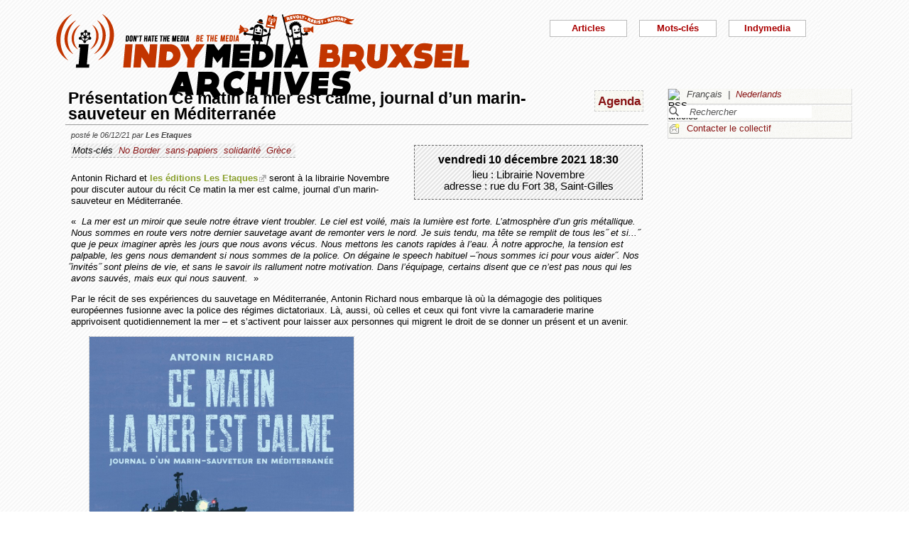

--- FILE ---
content_type: text/html; charset=utf-8
request_url: https://mob.bxl.indymedia.org/Presentation-Ce-matin-la-mer-est-calme-journal-d-un-marin-sauveteur-en-Mediterranee
body_size: 7407
content:


	
	
	 
		<!DOCTYPE html>
<html lang="fr" dir="ltr">
<head>
	<title>bxl.indymedia.org - Pr&#233;sentation Ce matin la mer est calme, journal d&#039;un marin-sauveteur en M&#233;diterran&#233;e</title>
	
	<meta name="description" content="Antonin Richard et [les éditions Les Etaques-&gt;https://lesetaques.org/] seront à la librairie Novembre pour discuter autour du récit Ce matin la mer est calme, journal d&#039;un marin-sauveteur en&nbsp;(...)"/>
	<meta name="keywords" content="No Border,sans-papiers,solidarité,Grèce" />
	<link rel="canonical" href="https://mob.bxl.indymedia.org/Presentation-Ce-matin-la-mer-est-calme-journal-d-un-marin-sauveteur-en-Mediterranee" />

	<link rel="amphtml" href="https://mob.bxl.indymedia.org/Presentation-Ce-matin-la-mer-est-calme-journal-d-un-marin-sauveteur-en-Mediterranee" />

<script type="application/ld+json">
{"@context":"https://schema.org",
"@type":"NewsMediaOrganization",
"name":"Indymedia Bruxsel","url":"https://bxl.indymedia.org",
"logo":"plugins/auto/indymedia/vbxl/css/img/indy_512.png"}</script>  

<script type="application/ld+json">
{
  "@context": "http://schema.org",
  "@type": "WebSite",
  "url": "https://bxl.indymedia.org/",
  "potentialAction": {
    "@type": "SearchAction",
    "target": "https://bxl.indymedia.org/?page=recherche&recherche={search_term_string}",
    "query-input": "required name=search_term_string"
  }
}
</script>	

 
    <meta name="robots" content="index, follow, noarchive">
    <meta name="robots" content="max-video-preview:3">
    <meta name="robots" content="max-image-preview:standard">
    <meta name="robots" content="max-snippet:-1">

        <meta http-equiv="Content-Type" content="text/html; charset=utf-8" />
	<meta name="generator" content="SPIP 3.2.5" />
    <link rel="shortcut icon" href="plugins/auto/indymedia/vbxl/css/img/favicon.ico" />
<link rel="manifest" href="spip.php?page=manifest.json" />
	
	<link rel="alternate" type="application/rss+xml" title="Syndiquer tout le site" href="spip.php?page=backend" />
	<link rel="alternate" type="application/rss+xml" title="Syndiquer tout le site" href="spip.php?page=backend&amp;integral=oui" />
	<link rel="alternate" type="application/rss+xml" title="syndiquer agenda" href="spip.php?page=backend-agenda" />
	<!--<link rel="alternate" type="application/rss+xml" title="syndiquer agenda" href="spip.php?page=backend-agenda&amp;integral=oui" /><link rel='stylesheet' href='fullcalendar/fullcalendar.css' />-->
	
	
	

	
	
<script type="text/javascript">/* <![CDATA[ */
var box_settings = {tt_img:true,sel_g:"#documents_portfolio a[type='image/jpeg'],#documents_portfolio a[type='image/png'],#documents_portfolio a[type='image/gif']",sel_c:".mediabox",trans:"elastic",speed:"200",ssSpeed:"2500",maxW:"90%",maxH:"90%",minW:"400px",minH:"",opa:"0.9",str_ssStart:"Diaporama",str_ssStop:"Arrêter",str_cur:"{current}/{total}",str_prev:"Précédent",str_next:"Suivant",str_close:"Fermer",splash_url:""};
var box_settings_splash_width = "600px";
var box_settings_splash_height = "90%";
var box_settings_iframe = true;
/* ]]> */</script>
<!-- insert_head_css --><link rel='stylesheet' href='local/cache-css/ea676592833a976a21e1255a71a848a5.css?1768659358' type='text/css' />


<script type='text/javascript' src='local/cache-js/1b36dbb2d999aee6dc99a3b7065aed13.js?1694158601'></script>














<!-- insert_head -->
	
	



<!-- CS vide -->


<!-- Debut CS -->
<script type="text/javascript"><!--
var cs_prive=window.location.pathname.match(/\/ecrire\/$/)!=null;
jQuery.fn.cs_todo=function(){return this.not('.cs_done').addClass('cs_done');};
if(window.jQuery) {
var cs_sel_jQuery='';
var cs_CookiePlugin="prive/javascript/jquery.cookie.js";
}
// --></script>

<!-- Fin CS -->

<script>htactif=0;document.createElement('picture'); var image_responsive_retina_hq = 0;</script><script>image_responsive_retina_hq = 1;</script>




		



	

	 
		
		
		

	

	

	

	

	 
		
	
	
	
	
<!-- Plugin Métas + -->
<!-- Dublin Core -->
<link rel="schema.DC" href="https://purl.org/dc/elements/1.1/" />
<link rel="schema.DCTERMS" href="https://purl.org/dc/terms/" />
<meta name="DC.Format" content="text/html" />
<meta name="DC.Type" content="Text" />
<meta name="DC.Language" content="fr" />
<meta name="DC.Title" lang="fr" content="Pr&#233;sentation Ce matin la mer est calme, journal d&#039;un marin-sauveteur en M&#233;diterran&#233;e &#8211; bxl.indymedia.org" />
<meta name="DC.Description.Abstract" lang="fr" content="Antonin Richard et les &#233;ditions Les Etaques seront &#224; la librairie Novembre pour discuter autour du r&#233;cit Ce matin la mer est calme, journal d&#039;un marin-sauveteur en M&#233;diterran&#233;e. &#171; La mer est un miroir&#8230;" />
<meta name="DC.Date"  content="2026-01-19" />
<meta name="DC.Date.Modified"  content="2021-12-06" />
<meta name="DC.Identifier"  content="https://mob.bxl.indymedia.org/Presentation-Ce-matin-la-mer-est-calme-journal-d-un-marin-sauveteur-en-Mediterranee" />
<meta name="DC.Publisher" content="bxl.indymedia.org" />
<meta name="DC.Source"  content="https://bxl.indymedia.org" />

<meta name="DC.Creator" content="bxl.indymedia.org" />


<meta name="DC.Subject" content="Gr&#232;ce" />

<meta name="DC.Subject" content="No Border" />

<meta name="DC.Subject" content="sans-papiers" />

<meta name="DC.Subject" content="solidarit&#233;" />




<!-- Open Graph -->
 
<meta property="og:rich_attachment" content="true" />

<meta property="og:site_name" content="bxl.indymedia.org" />
<meta property="og:type" content="article" />
<meta property="og:title" content="Pr&#233;sentation Ce matin la mer est calme, journal d&#039;un marin-sauveteur en M&#233;diterran&#233;e &#8211; bxl.indymedia.org" />
<meta property="og:locale" content="fr_FR" />
<meta property="og:url" content="https://mob.bxl.indymedia.org/Presentation-Ce-matin-la-mer-est-calme-journal-d-un-marin-sauveteur-en-Mediterranee" />
<meta property="og:description" content="Antonin Richard et les &#233;ditions Les Etaques seront &#224; la librairie Novembre pour discuter autour du r&#233;cit Ce matin la mer est calme, journal d&#039;un marin-sauveteur en M&#233;diterran&#233;e. &#171; La mer est un miroir&#8230;" />

 

<meta property="og:image" content="https://mob.bxl.indymedia.org/local/cache-vignettes/L646xH340/bb1062f1756e2ea5b4d5b576f9bf26-10854.png" />
<meta property="og:image:width" content="646" />
<meta property="og:image:height" content="339" />
<meta property="og:image:type" content="image/png" />



<meta property="article:published_time" content="2026-01-19" />
<meta property="article:modified_time" content="2021-12-06" />

<meta property="article:author" content="bxl.indymedia.org" />


<meta property="article:tag" content="Gr&#232;ce" />

<meta property="article:tag" content="No Border" />

<meta property="article:tag" content="sans-papiers" />

<meta property="article:tag" content="solidarit&#233;" />







<!-- Twitter Card -->
<meta name="twitter:card" content="summary_large_image" />
<meta name="twitter:title" content="Pr&#233;sentation Ce matin la mer est calme, journal d&#039;un marin-sauveteur en M&#233;diterran&#233;e &#8211; bxl.indymedia.org" />
<meta name="twitter:description" content="Antonin Richard et les &#233;ditions Les Etaques seront &#224; la librairie Novembre pour discuter autour du r&#233;cit Ce matin la mer est calme, journal d&#039;un marin-sauveteur en M&#233;diterran&#233;e. &#171; La mer est un miroir&#8230;" />
<meta name="twitter:dnt" content="on" />
<meta name="twitter:url" content="https://mob.bxl.indymedia.org/Presentation-Ce-matin-la-mer-est-calme-journal-d-un-marin-sauveteur-en-Mediterranee" />

<meta name="twitter:image" content="https://mob.bxl.indymedia.org/local/cache-vignettes/L506xH253/1288d059d7959c7daf6f10f5a48b96-7586e.png?1694173359" />
</head><body>
<script type="text/javascript">
	/*$(function(){$('body').addClass('jsEnabled');});*/
</script>

<div id="page">

	 
	<div id="haut">
		<div id="bandeau">
<header role="banner">
	<a href="https://mob.bxl.indymedia.org/spip.php?page=sommaire">
		<img class="spip_logo spip_logos" alt="" src="IMG/siteon0.png?1658385222" width="590" height="124" />
	</a>
</header>
</div><div class="col-xs-10 col-sm-8 col-md-6 col-lg-6 vcenter">
<div class="menuder-container">
<ul id="nav" class="menuder">
	<li class="menuderli">
	<ul>
	<li>
		<span class="sousTitre">Indymedia</span>
		<ul class="shaddy">
			<li><a  href="spip.php?page=sommaire&amp;cimobile=mobile">version mobile</a></li>
		<li><a href="spip.php?page=collectif">Contacter le collectif</a></li>
		
		
			<li><a href="Regles-editoriales">Règles éditoriales</a></li>
		
			<li><a href="Presentation-du-collectif">Présentation du collectif</a></li>
		
			<li><a href="Informations-de-securite">Informations de sécurité</a></li>
		
			<li><a href="Photos-Videos-Audios">Photos/Vidéos/Audios</a></li>
		
			<li><a href="Flux-RSS-disponibles">Flux RSS disponibles</a></li>
		
			<li><a href="liste-imc-accessibles">liste imc accessibles</a></li>
		
			<li><a href="Indy-version-mobile">Indy version mobile</a></li>
		
		
		<li><a href="https://www.indymedia.org">Indymédia global</a></li>

		<li><a href="spip.php?page=login-public&amp;url=%2B-action-%2B%3Fdebut2%3D90%26amp%3Bdebut13%3D80%26amp%3Bdebut12%3D10%26amp%3Bdebut_liste%3D80%26amp%3Blang%3Dfr">Se connecter</a></li></ul>
	</li>
		 
	<li>	
		<span class="sousTitre">Mots-clés</span>
		
		 
		<ul class="shaddy">	 
		
			<li class="mamy">
				<a>THEMATIQUE</a>
				<ul class="shaddy">				
				
					
					
					<li><a href="+-agriculture-+">agriculture</a></li>	
					
				
					
					
					<li><a href="+-alternatives-+">alternatives</a></li>	
					
				
					
					
					<li><a href="+-antifa-+">antifa</a></li>	
					
				
					
					
					<li><a href="+-antimilitarisme-+">antimilitarisme</a></li>	
					
				
					
					
					<li><a href="+-antiracisme-+">antiracisme</a></li>	
					
				
					
					
					<li><a href="+-art-+">art</a></li>	
					
				
					
					
					<li><a href="+-economie-+">économie</a></li>	
					
				
					
					
					<li><a href="+-feminisme-+">féminisme</a></li>	
					
				
					
					
					<li><a href="+-genre-sexualite-+">genre / sexualité</a></li>	
					
				
					
					
					<li><a href="+-histoire-archive-+">histoire / archive</a></li>	
					
				
					
					
					<li><a href="+-LGBTQI-+">LGBTQI+</a></li>	
					
				
					
					
					<li><a href="+-liberation-animale-+">libération animale</a></li>	
					
				
					
					
					<li><a href="+-logement-squats-urbanisme-+">logement / squats / urbanisme</a></li>	
					
				
					
					
					<li><a href="+-luttes-decoloniales-+">luttes décoloniales</a></li>	
					
				
					
					
					<li><a href="+-luttes-environnementales-+">luttes environnementales</a></li>	
					
				
					
					
					<li><a href="+-luttes-numeriques-internet-+">luttes numériques / internet</a></li>	
					
				
					
					
					<li><a href="+-luttes-sociales-+">luttes sociales</a></li>	
					
				
					
					
					<li><a href="+-medias-+">médias</a></li>	
					
				
					
					
					<li><a href="+-nucleaire-+">nucléaire</a></li>	
					
				
					
					
					<li><a href="+-Peuples-natifs-+">Peuples natifs</a></li>	
					
				
					
					
					<li><a href="+-repression-controle-social-+">répression / contrôle social</a></li>	
					
				
					
					
					<li><a href="+-sans-papiers-+">sans-papiers</a></li>	
					
				
					
					
					<li><a href="+-sante-medecine-+">santé / médecine</a></li>	
					
				
					
					
					<li><a href="+-solidarite-+">solidarité</a></li>	
					
				
					
					
					<li><a href="+-veiligheids-terrorisme-+">veiligheids / terrorisme</a></li>	
					
				
				
				</ul>
			</li>
		
			<li class="mamy">
				<a>GEOGRAPHIQUE</a>
				<ul class="shaddy">				
				
					
					
					<li><a href="+-Calais-+">Calais</a></li>	
					
				
					
					
					<li><a href="+-Grece-+">Grèce</a></li>	
					
				
					
					
					<li><a href="+-Liege-+">Liège</a></li>	
					
				
					
					
					<li><a href="+-Mexique-+">Mexique</a></li>	
					
				
					
					
					<li><a href="+-Namur-+">Namur</a></li>	
					
				
				
				</ul>
			</li>
		
			<li class="mamy">
				<a>EN PRATIQUE</a>
				<ul class="shaddy">				
				
					
					
					<li><a href="+-action-+">action</a></li>	
					
				
					
					
					<li><a href="+-projection-debat-concert-+">projection / débat / concert</a></li>	
					
				
					
					
					<li><a href="+-reflexion-analyse-+">réflexion / analyse</a></li>	
					
				
				
				</ul>
			</li>
		
			<li class="mamy">
				<a>MOUVEMENT</a>
				<ul class="shaddy">				
				
					
					
					<li><a href="+-COP-21-+">COP 21</a></li>	
					
				
					
					
					<li><a href="+-D19-20-+">D19-20</a></li>	
					
				
					
					
					<li><a href="+-Indigne-Occupy-+">Indigné / Occupy</a></li>	
					
				
					
					
					<li><a href="+-No-Border-+">No Border</a></li>	
					
				
					
					
					<li><a href="+-ZAD-du-Keelbeek-+">ZAD du Keelbeek</a></li>	
					
				
				
				</ul>
			</li>
		
		</ul>
		
	</li>
		 
	<li>
		<span class="sousTitre">Articles</span>
		<ul class="shaddy">
		
		<li><a href="spip.php?page=recherche">Recherche</a></li>
		<li><span class="sousTitre">Catégories</span></li>
		<li><a href="spip.php?page=agenda">Agenda</a></li>
		
			<li><a href="-Local-">Local</a></li>
		
			<li><a href="-International-">International</a></li>
		
			<li><a href="-Analyses-">Analyses</a></li>
		
		
		<li><a href="spip.php?page=liste-editos">Editos</a></li>
		
		 
				<li><span class="sousTitre">Autres</span></li>
		
		 
			<li><a href="spip.php?page=attente">En attente</a></li>
		
		 
			<li><a href="spip.php?page=debat">En débat</a></li>
		
		 
			<li><a href="spip.php?page=refus">Refusé</a></li>
		
		</ul>	 
	</li>
	</ul> 
	</li>
</ul>
</div>
</div></div>
			
	
	<div id="milieu"><div id="colonneDroite">



	<a name="haut"></a>
	<div class="liens">
	<img src="prive/images/langues-24.gif" alt="RSS articles" width="16" height="16" class="format_png" />
	<div class="formulaire_menu_lang" id="formulaire_menu_lang">
	<form method="post" action="https://mob.bxl.indymedia.org/spip.php?action=converser&amp;redirect=Presentation-Ce-matin-la-mer-est-calme-journal-d-un-marin-sauveteur-en-Mediterranee" id="form_lang">
	<div>
	<input name="action" value="converser" type="hidden"
/><input name="redirect" value="Presentation-Ce-matin-la-mer-est-calme-journal-d-un-marin-sauveteur-en-Mediterranee" type="hidden"
/>
		
			<div class="lang  ytalic">
		
			
			 
				Fran&#231;ais
			
			 &nbsp;|&nbsp;
		
			 
				<a name="var_lang"  onclick="$('#form_lang').submit()"  href="https://mob.bxl.indymedia.org/spip.php?action=converser&amp;redirect=Presentation-Ce-matin-la-mer-est-calme-journal-d-un-marin-sauveteur-en-Mediterranee&amp;var_lang=nl" >Nederlands</a>
			
			
			
		
			</div>
		
	</div>
	</form>
</div>
</div>



<div class="liens">
	<div class="formulaire_spip formulaire_recherche" id="formulaire_recherche">
<form action="spip.php?page=recherche" method="get">
	<div class="recherche_spim">
	<input name="page" value="recherche" type="hidden"
/>
	
	<input type="text" class="forml" name="recherche" id="recherche" value="Rechercher" onfocus="this.value='';" />
	</div>
</form>
</div>
</div>





<div class="liens">
	<img src="plugins/auto/indymedia/vbxl/images/newsletter_mini.png" alt="Contacter le collectif"/>
	<a href="spip.php?page=collectif">Contacter le collectif</a>
</div>		<div class='ajaxbloc' data-ajax-env='d4uI52s4YDNYJPrlgFDJLlZQef7kAVA9BGlcxc40cRg8AoYg7lp85HDIPc0JIZ+XltNWbNFpjw6si3KTU2CaNgUFxzw+TbH/lUWN2WqVCJiRK4wg36dzRhT0z0lVnn//1w==' data-origin="Presentation-Ce-matin-la-mer-est-calme-journal-d-un-marin-sauveteur-en-Mediterranee">

<style>
	
</style>
</div><!--ajaxbloc-->
</div>
<div id="colonneCentre">

	
	
	 
		
	
	
<!--
	<div class="navigation">
		<a href="spip.php?page=sommaire">Accueil</a> > Lecture d&#039;un article
	</div>
-->
	
			<div class="">
	<article vocab="http://schema.org/"   typeof="Event"> 
<div class="page-article">
	<header> 
	<div class="titre-article">
		
		
			<div class="meta_droite"><a href="spip.php?page=agenda" title="Catégorie">Agenda</a></div>
		
		 
			<div class="titre">	
				<h2 property="schema:name">Présentation Ce matin la mer est calme, journal d&#8217;un marin-sauveteur en Méditerranée</h2>
			</div>			
		
	</div>
	</header>
	<div class="contenu-article">
	<div class="meta_info">
	<span class="info_extra ytalic">
		posté le 06/12/21 
		par&nbsp;<span class="pseudo">Les Etaques</span>
	</span>
	 
			<div class="sous-titre-agenda">
		<div class='titre_info'>
			<time datetime="2021-12-10T17:30:00Z" property="schema:startDate" datatype="xsd:dateTime" content="2021-12-10T17:30:00Z" >vendredi&nbsp;10 décembre 2021&nbsp;18:30</time>
		</div>
		 
		 
                 <div property="location" typeof="Place" >
                  
						lieu : <span property="Name" >Librairie Novembre</span>
                  <span property="address" typeof="PostalAddress">
                        <br />adresse :<span property="streetAddress" > rue du Fort 38,</span> 
<span property="addressLocality" > Saint-Gilles</span> 
                  </span>
                         
                         
                        
			
                 </div>
		
		
		</div>	
	
	
	
	<span class="info_meta">
		Mots-clés&nbsp;
		
			<a  href="+-No-Border-+">No Border</a>&nbsp;
		
			<a  href="+-sans-papiers-+">sans-papiers</a>&nbsp;
		
			<a  href="+-solidarite-+">solidarité</a>&nbsp;
		
			<a  href="+-Grece-+">Grèce</a>&nbsp;
		
	</span>
	
	
</div>		
	 
		<div property="description" class=" texte ">
	<p>Antonin Richard et <a href="https://lesetaques.org/" class='spip_out' rel='external'>les éditions Les Etaques</a> seront à la librairie Novembre pour discuter autour du récit Ce matin la mer est calme, journal d&#8217;un marin-sauveteur en Méditerranée.</p>
<p>&#171;&nbsp;<i> La mer est un miroir que seule notre étrave vient troubler. Le ciel est voilé, mais la lumière est forte. L’atmosphère d’un gris métallique. Nous sommes en route vers notre dernier sauvetage avant de remonter vers le nord. Je suis tendu, ma tête se remplit de tous les  ̋ et si... ̋ que je peux imaginer après les jours que nous avons vécus. Nous mettons les canots rapides à l’eau. À notre approche, la tension est palpable, les gens nous demandent si nous sommes de la police. On dégaine le speech habituel –  ̋nous sommes ici pour vous aider ̋. Nos  ̋invités ̋ sont pleins de vie, et sans le savoir ils rallument notre motivation. Dans l’équipage, certains disent que ce n’est pas nous qui les avons sauvés, mais eux qui nous sauvent. </i>&nbsp;&#187;</p>
<p>Par le récit de ses expériences du sauvetage en Méditerranée, Antonin Richard nous embarque là où la démagogie des politiques européennes fusionne avec la police des régimes dictatoriaux. Là, aussi, où celles et ceux qui font vivre la camaraderie marine apprivoisent quotidiennement la mer – et s’activent pour laisser aux personnes qui migrent le droit de se donner un présent et un avenir.<br class='autobr' />
<span class='spip_document_9128 spip_documents spip_documents_center'><img src='local/cache-vignettes/L372xH600/fly_librairienovembre_ce_matin-ac267.png?1694173359' width='372' height='600'
		alt="" property="image" /></span></p>
	<br class="spacer" />
	
</div>
 
	<footer>
	<div class="pied">
		<div class="aligne_droite">
		<span class="info_extra">
			posté le <time  datetime="2021-12-06T18:03:00Z" >6 décembre 2021</time>
			&nbsp;par&nbsp;<span class="pseudo">Les Etaques</span>&nbsp;
		</span>

			 
				<a href="spip.php?page=alerter&amp;id_article=30226"
					 title="Alerter le collectif de modération à propos de la publication de cet article.">
					<img src="plugins/auto/indymedia/vbxl/images/alerter.png" title="Alerter le collectif de modération à propos de la publication de cet article." alt="Alerter le collectif de modération à propos de la publication de cet article." />
				</a>
			

			 
				<a href="spip.php?page=imprimer&amp;id_article=30226" title="Imprimer l'article">
					<img src="plugins/auto/indymedia/vbxl/images/imprimer.png" title="Imprimer l'article" alt="Imprimer l'article" />
				</a>
			

			
			 
							
		</div>
	</div>
	</footer>



<div class="espace">
	<div class="sous-titre">Liste des documents liés à la contribution</div>

	
		<div class="codedoc">
			<div class="vignette"><a href='IMG/png/fly_librairienovembre_ce_matin.png' type='image/png' title='PNG - 875.4 ko'><img src='local/cache-vignettes/L93xH150/fly_librairienovembre_ce_matin-0ac00-36962.png?1694173359' width='93' height='150' alt='' class='spip_logo spip_logos' /></a></div>
			<div class="midi" title="fly_librairienovembre_ce_matin.png">fly_librairienov(...).png</div>
		</div>	
	

	<br class="spacer" />
	</div>


 
	
 
	 
		 
			
			 
				<div class="commentaire">


<div class="sous-titre">Commentaires</div>

	<ul class="forum">
		<li class="forum-fil">
			<div class="forum-message">
				Aucun commentaire
			</div>
		</li>
	</ul>

</div>

<a href="#forum" name="forum" id="forum"></a>

<div class="avertissement">
	<h3>Avertissement</h3>
	<div class="spip">
		<p>Les commentaires ont pour objectif de compléter l&#8217;information donnée dans l&#8217;article, argumenter, apporter une interrogation ou un questionnement par rapport au sujet de la contribution. Les avis personnels qui n&#8217;apportent rien de plus à l&#8217;article pourront être considérés comme discussion de forum ne répondant pas aux objectifs pré-cités.Tout commentaire ne répondant pas à ces objectifs, ou étant contraire aux règles éditoriales sera supprimé définitivement du site.</p>
		
			<p><a href="Regles-editoriales">Lien vers la politique éditoriale du collectif</a></p>
		
	</div>
</div>
 
	
 
	


<div class="avertissement">
	<h3>le site est archivé</h3>
</div>	
	
	</div>
</div>
</article>			</div>
</div>
</div>
	<footer>
	<div id="pied">
		 
			
			
			
			
                <div class="cadre-pied">
                     
                        <div class="listeimc">luttes confinement</div><a class="listeimc" href="http://paris-luttes.info">paris-lutte.info</a><a class="listeimc" href="http://rebellyon.info/">rebellyon</a><a class="listeimc" href="http://rezo.net/themes/coronavirus/">rezo.net</a><a class="listeimc" href="http://www.bastamag.net">bastamag</a><a class="listeimc" href="http://acta.zone/coronavirus-confinement-et-resistances-suivi-en-continu//">acta.zone</a><a class="listeimc" href="http://lasanteenlutte.org/">santé-en-lutte</a><a class="listeimc" href="http://coronaviruslesoublies.be">les-oublié.e.s</a><a class="listeimc" href="http://www.nantes-revoltee.com/">nantes revoltee</a><a class="listeimc" href="http://www.indymedia.org">www.indymedia.org</a><div class="listeimc">canada</div><a class="listeimc" href="http://quebec.indymedia.org/">Quebec</a><div class="listeimc">east asia</div><a class="listeimc" href="http://japan.indymedia.org/">Japan</a><div class="listeimc">europe</div><a class="listeimc" href="http://athens.indymedia.org/">Athens</a><a class="listeimc" href="http://bristol.indymedia.org/">Bristol</a><a class="listeimc" href="http://de.indymedia.org/">Germany</a><a class="listeimc" href="http://www.indymedia.ie/">Ireland</a><a class="listeimc" href="http://lille.indymedia.org">Lille</a><a class="listeimc" href="http://nantes.indymedia.org">Nantes</a><a class="listeimc" href="http://indymedia.nl">Netherlands</a><a class="listeimc" href="http://switzerland.indymedia.org">Switzerland</a><div class="listeimc">latin america</div><a class="listeimc" href="http://argentina.indymedia.org/">Argentina</a><a class="listeimc" href="http://www.midiaindependente.org">CMI Brasil</a><a class="listeimc" href="http://ecuador.indymedia.org/">Ecuador</a><a class="listeimc" href="http://mexico.indymedia.org/">Mexico</a><a class="listeimc" href="http://rosario.indymedia.org/">Rosario</a>
                        <br class="spacer">
                     
                </div>
			
			
		<br class="spacer" />

<div id="mention">
	<img class="copyleft" src="plugins/auto/indymedia/vbxl/images/copyleft.png" height="16" width="16" alt="copyleft" />&nbsp;Copyleft Indymédia (Independent Média Center). Sauf au cas où un auteur ait formulé un avis contraire, les documents du site sont libres de droits pour la copie, l'impression, l'édition, etc, pour toute publication sur le net ou sur tout autre support, à condition que cette utilisation soit NON COMMERCIALE.		 
			<br class="spacer" />
	<br class="spacer" />	


	RSS articles<a href="spip.php?page=backend" title="RSS articles"><img src="prive/images/feed.png" alt="RSS articles" width="16" height="16" class="format_png" /></a>&nbsp;|&nbsp;

	Site réalisé avec&nbsp;<a href="http://www.spip.net">spip 3.2.5</a>

<!--
	&nbsp;|&nbsp;
	Version du squelette&nbsp;<a href=""></a>
-->

</div>		
	</div>
	
	<a href="#0" class="cd-top">Top</a>
	</footer>
</div>

</body>
</html>	

